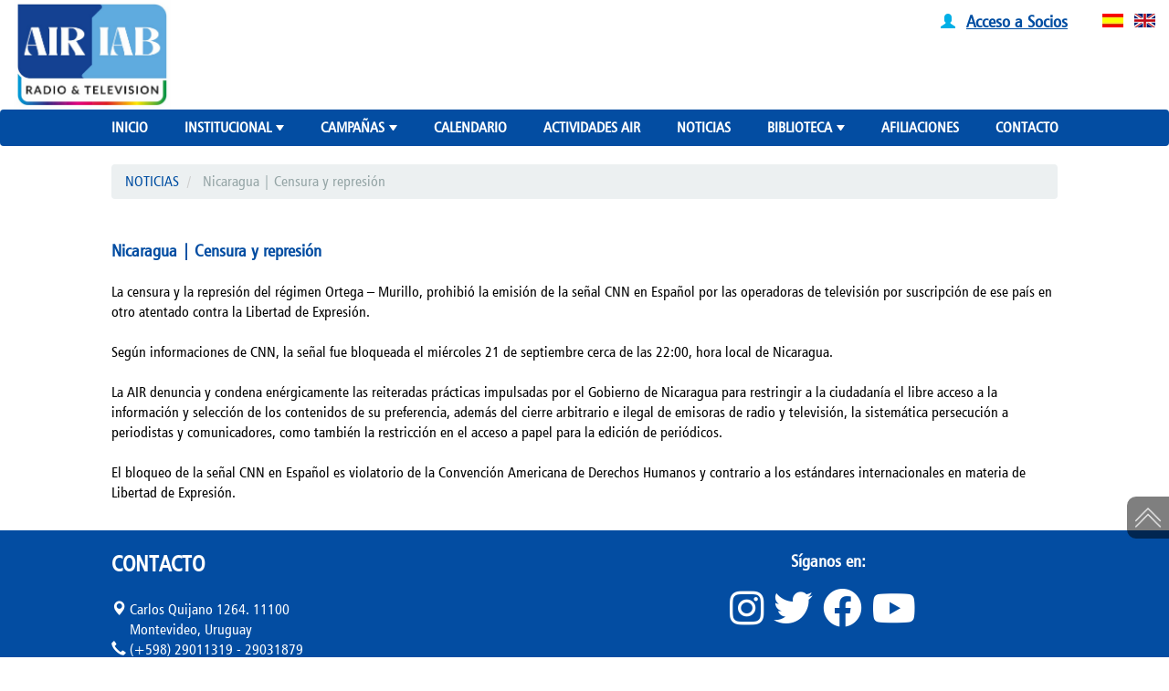

--- FILE ---
content_type: text/html; charset=UTF-8
request_url: https://airiab.org/noticias/p147nicaraguacensurayrepresin.php
body_size: 18697
content:
<!doctype html><html lang="es">
<head>
<title>Asociación Internacional de Radiodifusión | AIR</title>
<meta http-equiv="X-UA-Compatible" content="IE=edge">
<meta name="viewport" content="width=device-width, initial-scale=1">
<meta charset="UTF-8">
<meta http-equiv="Content-Language" content="spanish">
<meta name="keywords" content="radiodifusión, radio, televisión, tv, derecho de autor, libertad de expresión, libertad del pensamiento, radiodifusión privada, derechos conexos, comunicación, información, libertad, espectro, espectro radioeléctrico, digital, radio digital, televisión digital, televisión digital terrestre, conferencias, ponencias, exposiciones, campañas, socios, asesoramiento.">
<meta name="description" content="La Asociación Internacional de Radiodifusión (A.I.R.) es una Organización que agrupa asociaciones de radio y televisión privadas de las tres Américas, como socios institucionales y a canales de televisión y estaciones de radio como socios individuales, en diversos países y regiones.
A.I.R ejerce una permanente defensa por la Libertad de Expresión del Pensamiento y la libertad de recepción, por fomentar la colaboración de los radiodifusores en las actividades de interés público y de servicio social.
">
<meta name="author" content="todouy.com">
<meta name="distribution" content="all">
<meta name="robots" content="all">
<meta name="GOOGLEBOT" CONTENT="index, follow">
<meta name="revisit" content="30 days">
<meta name="dc.language" content="spanish">
<meta property="og:image" content="https://localhost/fbimg.jpg">
<style>BODY {SCROLLBAR-BASE-COLOR:"#404042"}</style>
        <style type="text/css">
            <!--
            a:link { text-decoration:none;}
            a:visited { text-decoration:none; }
            a:hover { text-decoration:underline;}
            a:active { text-decoration:none }
            -->
        </style>
        <link rel="stylesheet" type="text/css" href="/css/vasen.css" />
        <link rel="shortcut icon" href="/favicon.ico">
        <!-- Bootstrap Core CSS - Uses Bootswatch Flatly Theme: http://bootswatch.com/flatly/ -->
        <link href="/ew30/css/bootstrap.css" rel="stylesheet">
        <link href="/css/css.css" rel="stylesheet">
        <link href="/css/hover_effects.css" rel="stylesheet">
        <!-- SmartMenus core CSS (required) -->
        <link href="/ew30/smartmenus/css/sm-core-css.css" rel="stylesheet" type="text/css"/>
        <!-- "sm-blue" menu theme (optional, you can use your own CSS, too) -->
        <link href="/css/sm-custom.css" rel="stylesheet" type="text/css"/>
        <link href="/css/sm-custom2.css" rel="stylesheet" type="text/css"/>
        <link href="/css/icons.css" rel="stylesheet" type="text/css"/>
        <!-- Bootstrap Core JavaScript -->
        <!-- HTML5 Shim and Respond.js IE8 support of HTML5 elements and media queries -->
        <!-- WARNING: Respond.js doesn_t work if you view the page via file:// -->
        <!--[if lt IE 9]>
        <script src="/ew30/maxcdn_js/html5shiv.js"></script>
        <script src="/ew30/maxcdn_js/respond.min.js"></script>
        <![endif]-->
<script src="/scripts/chequeoformcontacto.js"></script>
<link rel="stylesheet" type="text/css" href="/css/cssmaster.css" />
<link rel="stylesheet" type="text/css" href="/css/vasen.css" />
<link rel="shortcut icon" href="/favicon.ico"> 
<script src="https://kit.fontawesome.com/7f8914c54e.js" crossorigin="anonymous"></script>

<!-- Global site tag (gtag.js) - Google Ads: 516818998 -->
<script async src="https://www.googletagmanager.com/gtag/js?id=AW-516818998"></script>
<script>
  window.dataLayer = window.dataLayer || [];
  function gtag(){dataLayer.push(arguments);}
  gtag('js', new Date());

  gtag('config', 'AW-516818998');
</script>


    <!-- Global site tag (gtag.js) - Google Analytics -->

    <script async src="https://www.googletagmanager.com/gtag/js?id=G-JMGC2JNKCN"></script>

    <script>

      window.dataLayer = window.dataLayer || [];

      function gtag(){dataLayer.push(arguments);}

      gtag('js', new Date());


      gtag('config', 'G-JMGC2JNKCN');

    </script>





</head>
<body bgcolor="#ffffff"     >

<div class=" contenedor" style="">


<div id="fila_2" class="row cabezal"  style="flex-wrap:wrap">
<div id="caja_125" class="  col-lg-0 col-lg-offset-0 col-md-0 col-md-offset-0 col-sm-12 col-sm-offset-0 col-xs-12 col-xs-offset-0 hidden-lg hidden-md " style="height:40px;"></div>
<div id="caja_2" class="  col-lg-4 col-lg-offset-0 col-md-4 col-md-offset-0 col-sm-4 col-sm-offset-0 col-xs-12 col-xs-offset-0 " style=""><a href="/index.php"><img class="img_float_left img-responsive" src="/logonuevoair.jpg" alt="logonuevoair.jpg" width="172" height="120" /></a></div>
<div id="caja_6" class="  col-lg-12 col-lg-offset-0 col-md-12 col-md-offset-0 col-sm-12 col-sm-offset-0 col-xs-12 col-xs-offset-0 " style="position:absolute; top:10px; z-index:999; display:flex; justify-content:flex-end;"><div class="icon" style="text-align: right; margin-right: 30px; display: inline-block;"><span class="glyphicon glyphicon-user" style="color: #00afe6;"></span> <span style="color: #00afe6;">&nbsp;</span><span style="font-size: 14pt; font-family: mifont; color: #00afe6;"><strong><span style="text-decoration: underline;"><a href="/area_protegida/index.php">Acceso a Socios</a></span></strong></span></div>
<div style="text-align: right; display: inline-block;"><a href="/index_es.php"><img class="img_no_float img-responsive" style="display: inline; margin-left: 8px; width: 23px; height: 15px;" src="/bandera_es.jpg" alt="bandera_es.jpg" width="23" height="15" /></a> <a href="/index_en.php"> <img class="img_no_float img-responsive" style="display: inline; margin-left: 8px; width: 23px; height: 15px;" src="/bandera_en.jpg" alt="bandera_en.jpg" width="23" height="15" /></a></div></div></div>
<div id="fila_19" class="row "  style="">
<div id="caja_21" class="  col-lg-12 col-lg-offset-0 col-md-12 col-md-offset-0 col-sm-12 col-sm-offset-0 col-xs-12 col-xs-offset-0 caja" style=""><nav class="navbar navbar_horizontal"><div class="col-xs-12"><a href="#" id="menu-button" class="collapsed" title="Ver menu"><i class="glyphicon glyphicon-menu-hamburger"></i></a></div><div class="menu_rewrite"><ul id="main-menu" class="sm sm-custom collapsed"><li><a href="/index.php">INICIO</a></li><li class="dropdown-submenu"><a href="#">INSTITUCIONAL</a><ul><li><a href="index.php#quienes_somos">Quiénes somos</a></li><li><a href="index.php#mision">Misión</a></li><li><a href="/institucional/autoridades.html">Autoridades</a></li><li><a href="/institucional/historia.html">Historia</a></li><li><a href="/institucional/miembros.html">Socios Institucionales</a></li><li><a href="/institucional/wbu.html">Uniones Hermanas</a></li></ul></li><li class="dropdown-submenu"><a href="/campanas.php">CAMPAÑAS</a><ul><li><a href="/campanas/info_nica.html">AIR Informa: Nicaragua</a></li></ul></li><li><a href="/calendario.html">CALENDARIO</a></li><li><a href="/actividades_air.html">ACTIVIDADES AIR</a></li><li><a href="/noticias.html">NOTICIAS</a></li><li class="dropdown-submenu"><a href="#">BIBLIOTECA</a><ul><li><a href="/biblioteca/air_online.html">AIR Online</a></li><li><a href="/biblioteca/resoluciones.html">Resoluciones</a></li><li><a href="/biblioteca/documentos.html">Documentos</a></li></ul></li><li><a href="/afiliarse.php">AFILIACIONES</a></li><li><a href="/contacto.php">CONTACTO</a></li></ul></div></nav></div></div>
<div id="fila_80" class="row "  style=""></div>
<div id="fila_central" class="row filacentral" style="
">
<!--*********************
begin tabla contenido central
-->
<!--*********************
begin fila CENTRAL
-->

<div id="ew_modal_popup" class="modal fade"></div>
<div id= "caja_central" class="col-lg-12 col-md-12 col-sm-12 col-xs-12" style ="background-color:#FFFFFF;">



<div id="fila_273" class="row "  style="margin-top:20px;">
<div id="caja_359" class="  col-lg-10 col-lg-offset-1 col-md-10 col-md-offset-1 col-sm-12 col-sm-offset-0 col-xs-12 col-xs-offset-0 " style="padding-bottom:30px;"><ol class="breadcrumb camino"><li><a href="/noticias.html">NOTICIAS</a></li> <li class="active">Nicaragua | Censura y represión</li></ol><br /><span style="font-size: 14pt; color: #034da2;"><strong>Nicaragua | Censura y represión</strong></span><br /><br />La censura y la represi&oacute;n del r&eacute;gimen Ortega &ndash; Murillo, prohibi&oacute; la emisi&oacute;n de la se&ntilde;al CNN en Espa&ntilde;ol por las operadoras de televisi&oacute;n por suscripci&oacute;n de ese pa&iacute;s en otro atentado contra la Libertad de Expresi&oacute;n.<br /><br />Seg&uacute;n informaciones de CNN, la se&ntilde;al fue bloqueada el mi&eacute;rcoles 21 de septiembre cerca de las 22:00, hora local de Nicaragua. <br /><br />La AIR denuncia y condena en&eacute;rgicamente las reiteradas pr&aacute;cticas impulsadas por el Gobierno de Nicaragua para restringir a la ciudadan&iacute;a el libre acceso a la informaci&oacute;n y selecci&oacute;n de los contenidos de su preferencia, adem&aacute;s del cierre arbitrario e ilegal de emisoras de radio y televisi&oacute;n, la sistem&aacute;tica persecuci&oacute;n a periodistas y comunicadores, como tambi&eacute;n la restricci&oacute;n en el acceso a papel para la edici&oacute;n de peri&oacute;dicos.<br /><br />El bloqueo de la se&ntilde;al CNN en Espa&ntilde;ol es violatorio de la Convenci&oacute;n Americana de Derechos Humanos y contrario a los est&aacute;ndares internacionales en materia de Libertad de Expresi&oacute;n.</div></div></div>
<!--*********************
end fila CENTRAL
-->
</div>

<footer>


<div id="fila_5" class="row "  style="background-color: #034da2;">
<div id="caja_7" class="  col-lg-5 col-lg-offset-1 col-md-5 col-md-offset-1 col-sm-5 col-sm-offset-1 col-xs-12 col-xs-offset-0 " style="Background-color:#034da2; padding-top:20px; padding-bottom:30px;"><span style="color: #ffffff; font-size: 18pt;"><strong><span style="font-family: mifont;">CONTACTO</span></strong></span><br /><br />
<div class="icon"><span style="font-family: mifont; font-size: 12pt; color: #ffffff;"><span class="glyphicon glyphicon-map-marker"></span> Carlos Quijano 1264. 11100<br /></span></div>
<div class="icon"><span style="font-family: mifont; font-size: 12pt; color: transparent;"><span class="glyphicon glyphicon-map-marker"></span><span style="font-size: 12pt; font-family: mifont; color: #ffffff;"> Montevideo, Uruguay<br /></span></span></div>
<div class="icon"><span style="font-size: 12pt; font-family: mifont; color: #ffffff;"><span class="glyphicon glyphicon-earphone"></span> (+598) 29011319 - 29031879<br /></span></div>
<div class="icon"><span style="font-size: 12pt; font-family: mifont; color: #ffffff;"><span class="glyphicon glyphicon-file"></span> (+598) 29080458<br /></span></div>
<div class="icon"><span style="font-family: mifont; font-size: 12pt; color: #ffffff;"><span class="glyphicon glyphicon-envelope"></span>&nbsp;&nbsp;<span style="text-decoration: underline;"><a href="mailto:mail@airiab.org"><span style="color: #ffffff; text-decoration: underline;">mail@airiab.org</span></a></span></span></div></div>
<div id="caja_25" class="  col-lg-5 col-lg-offset-0 col-md-5 col-md-offset-0 col-sm-5 col-sm-offset-0 col-xs-12 col-xs-offset-0 " style="background-color:#034da2; padding-top:20px; padding-bottom:30px;"><div style="text-align: center;"><span style="font-size: 14pt;"><span style="color: #ffffff;"><strong>S&iacute;ganos en:</strong></span><br /></span></div>
<div style="display: flex; justify-content: center; padding: 10px;"><a href="https://www.instagram.com/air.iab/" target="_blank" rel="noopener"><span style="font-size: 32pt; color: #ffffff;"> <span class="fab fa-instagram">&nbsp;</span></span></a><a href="https://twitter.com/air_iab" target="_blank" rel="noopener"><span style="font-size: 32pt; color: #ffffff;"> <span class="fab fa-twitter">&nbsp;</span></span></a><a href="https://www.facebook.com/AIR-IAB-1504083246543188" target="_blank" rel="noopener"><span style="font-size: 32pt; color: #ffffff;"> <span class="fab fa-facebook">&nbsp;</span></span></a><a href="https://www.youtube.com/user/OficinaCentralAIR" target="_blank" rel="noopener"><span style="font-size: 32pt; color: #ffffff;"> <span class="fab fa-youtube">&nbsp;</span></span></a></div>
<div style="text-align: center;"><br /><span style="font-size: 10pt;"><span style="color: #ffffff;"><strong>Copyright &copy;2021 AIR-IAB - Todos los derechos reservados</strong></span><br /></span></div></div></div>
<div id="fila_68" class="row "  style="">
<div id="caja_112" class="  col-lg-10 col-lg-offset-1 col-md-10 col-md-offset-1 col-sm-12 col-sm-offset-0 col-xs-12 col-xs-offset-0 " style=""><div style="position: fixed; bottom: 90px; right: 0px; background-color: rgba(0,0,0,0.5); padding: 8px; margin-bottom: 40px; border-top-left-radius: 10px; border-bottom-left-radius: 10px;"><a href="#top"><img class="img_no_float img-responsive" src="/doble_flecha_blanca.png" alt="Ir arriba" width="30" height="30" /></a></div></div></div>

       <div class="row">
            <div class=" col-lg-12 col-lg-offset-0 col-md-12 col-md-offset-0
            col-sm-12 col-sm-offset-0 col-xs-12 col-xs-offset-0">
<span class="pull-right"><br><font size="1" color="gray" face="verdana">Sitio dise&ntilde;ado con: 
<a href="https://editorweb.todouy.com" target="_blank">
<font size="1" color="gray"><u>EditorWeb.todouy.com</u></font>
</a></font></span>
</div></div>
</footer>
</div>

<!-- jQuery -->
<script src="/ew30/js/jquery.js"></script>
<!-- SmartMenus jQuery plugin -->
<script src="/ew30/smartmenus/jquery.smartmenus.js" type="text/javascript"></script>
<script src="/ew30/js/bootstrap.min.js"></script>

<!-- Plugin JavaScript -->
<script src="/ew30/js/jquery.easing.min.js"></script>
<script src="/ew30/js/classie.js"></script>
<script src="/ew30/js/cbpAnimatedHeader.js"></script>

<!-- Contact Form JavaScript -->
<script src="/ew30/js/jqBootstrapValidation.js"></script>
<script src="/ew30/js/contact_me.js"></script>

<!-- Custom Theme JavaScript -->
<script src="/ew30/js/freelancer.js"></script><script language="javascript" type="text/javascript">
    //Slider
    function resizeIframe(obj) {
        obj.style.height = obj.contentWindow.document.body.scrollHeight + "px";
    }
    //SmartMenu - basic
    $(document).ready(function () {
        $("#main-menu").smartmenus();
    });
    //SmartMenu - script para el collapsed
    $(function () {
        $("#menu-button").click(function (e) {
            var $this = $(this),
                    $menu = $("#main-menu");
            if ($menu.is(":animated")) {
                return false;
            }
            if (!$this.hasClass("collapsed")) {
                $menu.slideUp(250, function () {
                    $(this).addClass("collapsed").css("display", "");
                });
                $this.addClass("collapsed");
            } else {
                $menu.slideDown(250, function () {
                    $(this).removeClass("collapsed");
                });
                $this.removeClass("collapsed");
            }
            e.preventDefault();
        });
    });
    //Menu secundario
    $(document).ready(function () {
        $("#main-menu2").smartmenus();
    });
    $(function () {
        $("#menu-button2").click(function (e) {
            var $this2 = $(this),
                $menu2 = $("#main-menu2");
            if ($menu2.is(":animated")) {
                return false;
            }
            if (!$this2.hasClass("collapsed")) {
                $menu2.slideUp(250, function () {
                    $(this).addClass("collapsed").css("display", "");
                });
                $this2.addClass("collapsed");
            } else {
                $menu2.slideDown(250, function () {
                    $(this).removeClass("collapsed");
                });
                $this2.removeClass("collapsed");
            }
            e.preventDefault();
        });
    });
    //Formulario de contacto
    $(document).ready(function () {
        $("#feedbackSubmit").click(function () {
            //clear any errors
            contactForm.clearErrors();

            //do a little client-side validation -- check that each field has a value and e-mail field is in proper format
            var hasErrors = false;
            $("#feedbackForm input,textarea").each(function () {
                if (!$(this).val()) {
                    hasErrors = true;
                    contactForm.addError($(this));
                }
            });
            var $email = $("#email");
            if (!contactForm.isValidEmail($email.val())) {
                hasErrors = true;
                contactForm.addError($email);
            }

            //if there are any errors return without sending e-mail
            if (hasErrors) {
                return false;
            }

            //send the feedback e-mail
            $.ajax({
                type: "POST",
                url: "library/sendmail.php",
                data: $("#feedbackForm").serialize(),
                success: function (data) {
                    contactForm.addAjaxMessage(data.message, false);
                    //get new Captcha on success
                    $("#captcha").attr("src", "library/vender/securimage/securimage_show.php?" + Math.random());
                },
                error: function (response) {
                    contactForm.addAjaxMessage(response.responseJSON.message, true);
                }
            });
            return false;
        });
    });
    //namespace as not to pollute global namespace
    var contactForm = {
        isValidEmail: function (email) {
            var regex = /^([a-zA-Z0-9_.+-])+\@(([a-zA-Z0-9-])+\.)+([a-zA-Z0-9]{2,4})+$/;
            return regex.test(email);
        },
        clearErrors: function () {
            $("#emailAlert").remove();
            $("#feedbackForm .help-block").hide();
            $("#feedbackForm .form-group").removeClass("has-error");
        },
        addError: function ($input) {
            $input.siblings(".help-block").show();
            $input.parent(".form-group").addClass("has-error");
        },
        addAjaxMessage: function (msg, isError) {
            $("#feedbackSubmit").after('<div id="emailAlert" class="alert alert-'
            + (isError ? 'danger' : 'success') + '" style="margin-top: 5px;">' 
            + $('<div/>').text(msg).html() + '</div>');
        }
    };
</script>
<script src="/scripts/appcomponents.js"></script>
</body>
  
  
  
</html>


--- FILE ---
content_type: text/css
request_url: https://airiab.org/css/vasen.css
body_size: 475
content:
@font-face {
    font-family: mifont;
    src: url(/mifont.ttf);
}

body {
background-color: #ffffff;
    font-family: mifont,Verdana,Arial,Helvetica,sans-serif;
//   font-size: medium;
   font-size: 12pt;
 margin:0; 
padding:0; 
border:0;
 }

.img_float_left {
    float: left;
}

.img_float_right {
    float: right;
}

.img_no_float {

}


@media (max-width: 951px) {
.menu_rewrite{
      float: left !important;
    width: 100%;
}
}




--- FILE ---
content_type: text/css
request_url: https://airiab.org/css/css.css
body_size: 2735
content:
#logo{
    width:267px;
    vertical-align: sub;
    padding: 5px 0 11px 0;
}

#main-menu, #main-menu2{
    border-color: transparent;
    padding-top: 0;
    padding-bottom: 0;
}

#menu-button{
    color: #ffffff;
    font-size: 35px;
    float: right;
    padding-right: 10px;
}
#menu-button2 {
    color: grey;
    font-size: 7vw;
    float: right;
    padding-right: 10px;
    text-decoration: none;
}

#menu-button:before{
    content: '';
}
#menu-button2:before {
    content: '';
}

#menu-button.collapsed:before, #menu-button2.collapsed:before {
    content: '';
}

#main-menu.collapsed, #main-menu2.collapsed {
    display: none;
}

.navbar-brand img{
    width:100%;
}

@media (min-width: 951px) {
    /* hide the button in desktop view */
    #menu-button, #menu-button2 {
        display: none;
    }

    /* always show the menu in desktop view */

    #main-menu.collapsed, #main-menu2.collapsed {
        display: inline-block;
    }

    #main-menu, #main-menu2{
        vertical-align: sub;
    }

}

.navbar_horizontal{
    background-color: #034da2;
    margin-bottom: 0;
    min-height : 10px!important;
    height: 40px;
}

.navbar_vertical{
    background-color: #A81C22;
    margin-bottom: 0;
}


.navbar-default{
    margin-bottom: 0;
}

.navmenu-nav.dropdown-menu { position:absolute }
.container-fluid{
    padding: 0 10px;
    height: auto;
    width: 100%;
}

#textos-inicio{
    padding-top: 10px;
}

#textos-inicio div div h4{
    margin-top: 0;
}

footer{
    background-color: #034da2;
    color: white;
}

.row-marginless{
    margin: 0;
}

#datos-footer{
    line-height: 200%;
}

.btn-lg, .btn-group-lg > .btn{
    padding: 4px 6px;
    font-size: 90%;
}

.btn-primary{
    background-color: #2e7cb5;
    border-color: #2e7cb5;
}



@media screen and (min-width: 951px){
nav {
    text-align: center;
}

#main-menu, #main-menu2 {
    display: inline-block;
    text-align: left;
}

    .navbar-pos{
        padding-top:80px;
    }

    #textos-inicio{
        padding-top: 40px;
    }

    .sm-custom{
        padding-top: 95px;
    }

#main-menu, #main-menu2{
    border-color: transparent;
    padding-top: 0;
    padding-bottom: 0;
}

}


/*-- CSS THUMBNAIL CAPTION HOVER EFFECT --*/



.thumbnail {
    position:relative;
    overflow:hidden;
}



.caption {
    position:absolute;
    top:0;
    right:0;
    background:rgba(255, 255, 255, 0.8);
    width:100%;
    height:100%;
    padding:4%;
    display: none;
    text-align:center;
    color:#000 !important;
    z-index:2;
}

.headline{
    margin-top:50px;
}


--- FILE ---
content_type: text/css
request_url: https://airiab.org/css/cssmaster.css
body_size: 11040
content:
/*CSS MASTER DOCUMENT*/

.icon_cartelera {
    width: 32px;
    height: 32px;
  }
  
/* TIPOS DE LETRAS */

h1 {}
.h_gen{
    font-family: mifont,Verdana,Arial,Helvetica,sans-serif;
    font-weight: bold;
}
.h_1{
    color: #2e7cb5;
}
.h_2{
    color: #2ba274;
}
.h_3{
    color: white;
}
.h_4{
    color: black;
}
h2{
    font-size: 14pt;
}

h3 {
    font-size: 12pt;
}

h6 {
    font-family: mifont,Verdana,Arial,Helvetica,sans-serif;
    color: #808080;
    font-size: 10pt;
}
 body{
     font-family: mifont,Verdana,Arial,Helvetica,sans-serif;
     color: black;
     font-size: 12pt;
 }
footer{
    background-color: #034da2;
}
a{
    color: #004ea2;
}

a:hover{
    color: #004ea2;
}
a:visited{
    color: #004ea2;
}
form label {
    color:#000000;
}
/* COLORES DE FONDO */
.bgc-1 {
	background-color: white;
}
.bgc-2 {
	background-color: red;
}
.bgc-3 {
	background-color: blue;
}
.bgc-4 {
	background-color: yellow;
}
.bgc-5 {
	background-color: green;
}

/* COLORES DE LETRA */
.color-blanco {
	color: white;
}
.color-negro {
	color: black;
}
.color-1 {
	color: blue;
}
.color-2 {
	color: yellow;
}
.color-3 {
	color: green;
}

/* CONTENEDORES */

.contenedor {
  padding-right: 0px;
  padding-left: 0px;
  margin-right: auto;
  margin-left: auto;
}
.p-0{
    padding: 0!important;
}
@media (min-width: 768px) {
  .contenedor {
    width: 100%;
  }
}
@media (min-width: 992px) {
  .contenedor {
    width: 100%;
  }
  .icon_cartelera {
    width: 16px;
    height: 16px;
  }
}
@media (min-width: 1200px) {
  .contenedor {
    width: 100%;
  }
}




.row{
    width: 100%;
    margin-right: 0!important;
    margin-left: 0!important;
    padding: 0!important;
}

.caja{
    margin-right: 0!important;
    margin-left: 0!important;
    padding: 0!important;
}


.cabezal{
    padding: 0!important;
}

.contenedor-fluido {
  padding-right: 0px;
  padding-left: 0px;
  margin-right: auto;
  margin-left: auto;
}


.contenedor > .navbar-header,
.contenedor-fluid > .navbar-header,
.contenedor > .navbar-collapse,
.contenedor-fluid > .navbar-collapse {
  margin-right: -15px;
  margin-left: -15px;
}
@media (min-width: 768px) {
  .contenedor > .navbar-header,
  .contenedor-fluido > .navbar-header,
  .contenedor > .navbar-collapse,
  .contenedor-fluido > .navbar-collapse {
    margin-right: 0;
    margin-left: 0;
  }
}

@media (min-width: 768px) {
  .navbar > .contenedor .navbar-brand,
  .navbar > .contenedor-fluido .navbar-brand {
    margin-left: -15px;
  }
}





.fila {}
.columna {}

/* LISTAS */
/* Lista de links con cabezal */
.lista-cc-1-cabezal{
	/*Va en el primer li de la lista*/
	background-color: #2e7cb5!important;
	color: white!important;
}

.lista-cc-1-simple {
	/*ToDo: on mouse over ver de cambiar colorcito*/
	background-color: white;
	color: black;
	/*border: 0 1px 1px 1px solid #F0F0F0;*/
}
.lista-cc-1-link {
	/*ToDo: ver como quedan los links, a ver en que tag hay que poner la clase*/
	/*ToDo: on mouse over ver de cambiar colorcito*/
	background-color: white;
	color: black;
}
		 /*ToDo: revisar ejemplo segun como quede definida la clase lista-cc-1-link*/
		/*
		Ejemplo
		<ul class="lista-cc-1">
			<li class="lista-cc-1-cabezal">sin link</li>
			<li class="lista-cc-1-simple">sin link</li>
			<li class="lista-cc-1-simple"><a class="lista-cc-1-link">con link</a></li>
		</ul>
		*/

/* Lista de links con cabezal */
.lista-sc-1-simple {
	/*ToDo: on mouse over ver de cambiar colorcito*/
	background-color: white;
	color: black;
	/*border: 0 1px 1px 1px solid #F0F0F0;*/
}
.lista-sc-1-link {
	/*ToDo: ver como quedan los links, a ver en que tag hay que poner la clase*/
	/*ToDo: on mouse over ver de cambiar colorcito*/
	background-color: white;
	color: black;
}
.lista-sc-1:first-child{
	border-top:1px solid #F0F0F0;
}
		 /*ToDo: revisar ejemplo segun como quede definida la clase lista-sc-1-link*/
		/*
		Ejemplo
		<ul class="lista-sc-1">
			<li class="lista-sc-1-simple">sin link</li>
			<li class="lista-sc-1-simple"><a class="lista-sc-1-link">con link</a></li>
		</ul>
                */

 .ew_publi_google_lat { width: 200px; height: 250px; }
/* Extra small devices (phones, up to 480px) */
/* No media query since this is the default in Bootstrap */

/* Small devices (tablets, 768px and up) */
@media (min-width: 300px) { .ew_publi_google_lat { width: 125px; height: 125px; } }

/* Medium devices (desktops, 992px and up) */
@media (min-width: 600px) { .ew_publi_google_lat { width: 200px; height: 200px; } }

/* Large devices (large desktops, 1200px and up) */
@media (min-width: 800px) { .ew_publi_google_lat { width: 200px; height: 250px; margin:0 auto; }}               
                

.ew_publi_google_central {
    width: 320px; 
    height: 50px;
}
@media (min-width:500px) { 
    .ew_publi_google_central {
        width: 468px; 
        height: 60px;
     }
}
@media (min-width:800px) { 
    .ew_publi_google_central {
        width: 728px; 
        height: 90px;
    }
}

.modal{
      z-index:9999;
    }
@media screen and (min-width: 768px) {
		#main-menu {
			position:relative;
			z-index:199;
			width:auto;
		}
		#main-menu ul {
			width:12em; /* fixed width only please - you can use the "subMenusMinWidth"/"subMenusMaxWidth" script options to override this if you like */
		}
	}
        
@media screen and (min-width: 768px) {
		#main-menu2 {
			position:relative;
			z-index:1039;
			width:auto;
                        border: 1px solid grey;
                        border-radius: 5px;
		}
		#main-menu2 ul {
			width:12em; /* fixed width only please - you can use the "subMenusMinWidth"/"subMenusMaxWidth" script options to override this if you like */
		}
	}

.menu_hijas_vertical{
  color:#000;
  background-color: #FFF;
  white-space: normal;
  border: 1px solid #ccc;
  padding: 5px;
}
.menu_hijas_vertical:hover{
  background-color: #e6e6e6;
}

.menu_hermanas_vertical{
  color:#000;
  background-color: #FFF;
  white-space: normal;
  border: 1px solid #ccc;
  padding: 5px;
}
.menu_hermanas_vertical a:visited{
  color:#000;
}
.menu_hermanas_vertical:hover{
  background-color: #e6e6e6;
}

.btn-group-vertical{
  max-width: 100%;
}

input.form-control{
    padding: 5px;
    height: 30px;
    width: 300px!important;
    max-width: 100%!important;
}
.msj_memorias a{
    text-decoration: underline;
}
.msj_memorias a:first-child{
    text-decoration: none;
}

select.form-control{
    padding: 0px 5px;
    height: 30px;
    width: 300px;
}

textarea.form-control{
    max-width: 700px;
}



fieldset{
    line-height: 1.0;
}
                
.cartelera-flex {
    display: flex;
    flex-wrap: wrap;
    justify-content: space-between;
    margin-left: 15px;
    margin-right: 15px;
}

.producto-flex {
    margin: 8px 5px;
    display: flex;
    justify-content: center;
    width: 218px;
}

.producto-flex-hidden {
  visibility: hidden;
  margin: 0 5px;
  height: 0;
  width: 218px;
}

@media screen and (max-width: 566px) {
  .producto-flex , .producto-flex-hidden {
    width: 100%;
  }
}


.photo-grid {
   /* Prevent vertical gaps */
   line-height: 0;
   
   -webkit-column-count: 5; // 5
   -webkit-column-gap:   0px;
   -moz-column-count:    5;
   -moz-column-gap:      0px;
   column-count:         5;
   column-gap:           0px;
}

.photo-grid img {
  /* Just in case there are inline attributes */
  width: 100% !important;
  height: auto !important;
}

.photo-grid-horizontal {
  display: flex;
  flex-wrap: wrap;
  justify-content: space-between;
}

.photo-grid-horizontal .item {
  margin: 10px
}

.photo-grid-horizontal p {
  margin: 10px 0
}

.photo-grid-horizontal .dummy {
  height: 0;
  margin: auto 10px;
}

@media (max-width: 1200px) {
  #photo-grid {
  -moz-column-count:    4; // 4
  -webkit-column-count: 4;
  column-count:         4;
  }
}
@media (max-width: 1000px) {
  #photo-grid {
  -moz-column-count:    3; // 3
  -webkit-column-count: 3;
  column-count:         3;
  }
}
@media (max-width: 800px) {
  #photo-grid {
  -moz-column-count:    2; // 2
  -webkit-column-count: 2;
  column-count:         2;
  }
}
@media (max-width: 400px) {
  #photo-grid {
  -moz-column-count:    1; // 1
  -webkit-column-count: 1;
  column-count:         1;
  }
}

#swipebox-overlay {
    background: #fff!important;
}


.menu-hermanas {
  
}
.menu-hermanas button {
  background-color: transparent;
  border:none;
  border-right: 1px solid grey;
  border-radius: 0;
  color: gray;
}

.menu-hermanas button:hover {
  background-color: lightgrey;
  color: gray;

}

.menu-hermanas button:last-child {
  border:none;
}


.contenido-extra {
  display: none;
}

.no-colapsado .contenido-extra {
  display: inline;
}

.no-colapsado .elipsis {
  display: none;
}

.leer-menos {
  display: none;
}

.no-colapsado .leer-menos {
  display: block;
}

.no-colapsado .leer-mas {
  display: none;
}


/*Todos*/ .row-eq-height { display: -webkit-box; display: -webkit-flex; display: -ms-flexbox; display: flex; } /* Extra Small Devices, Phones */ @media only screen and (max-width : 767px) { } /* Small Devices, Tablets */ @media only screen and (min-width : 768px) and (max-width : 991px) { } /* Medium Devices, Desktops */ @media only screen and (min-width : 992px) and (max-width : 1199px) { } /* Large Devices, Wide Screens */ @media only screen and (min-width : 1200px) { } .mce-content-body { background-color: #FFFFFF; color: #000000; }  .smalltext_clockdiv{padding-top: 5px; font-size: 16px; } #clockdiv{font-family: sans-serif; color: #fff; display: inline-block; font-weight: 100; text-align: center; font-size: 30px; } #clockdiv > div{padding: 10px;border-radius: 3px;background: #00BF96;display: inline-block;} #clockdiv div > span{	padding: 15px; border-radius: 3px; background: #00816A; display: inline-block; }

/* Menu alineado abajo */
/* Modificar min-width acorde a cuando se empieza a mostrar la hamburguesita */
@media only screen and (min-width : 836px) {
  .cabezal { display: flex; } /* poner a la row */
  .menu { /* poner a la caja del menu */
    display: flex;
    align-items: flex-end; /* para alineacion vertical */
    justify-content: flex-end; /* para alineacion horizontal (flex-start, center, flex-end) */
  }
}

#caja_central {
padding:0!important;
}

.menu_hijas_horizontal{
color:#000;
background-color: #F0F0F0;
white-space: normal;
border: 1px solid #ccc;
padding: 5px;
}

.menu_hijas_horizontal:hover{
background-color: #FFFFFF;
}

.cajitas-iguales .panel-heading{
height: 120px;
display:flex; 
align-items:center;
justify-content: center;
}

.consejo-directivo--pais {
    color: #034da2;
    font-size: 14pt;
    border-top: 2px solid #cccccc;
  }

  .consejo-directivo--pais, .consejo-directivo--grupo span, .consejo-directivo--cabezal {
    font-weight: bold;
  }

  .dropdown-divider2 {
    border-top: 1px solid black;
  }

  .dropdown-menu {
   width: 100%;!important;
  }

.menuair .btn-group, .menuair .dropdown-toggle {
  width:100%;
}

    a.dropdown-item {
	margin: 5px;
	display:block;
  }

    .menuair > div {
	margin-bottom: 10px;

  }
  


--- FILE ---
content_type: application/javascript
request_url: https://airiab.org/scripts/appcomponents.js
body_size: 1029
content:
/**
 * Created by agustina on 16-ene-16.
 */


$( document ).ready(function() {
    /*-- JAVASCRIPT THUMBNAIL CAPTION HOVER EFFECT --*/
    $("[rel='tooltip']").tooltip();

    $('.thumbnail').hover(
        function(){
            $(this).find('.caption').fadeIn(250); //.fadeIn(250)
        },
        function(){
            $(this).find('.caption').fadeOut(250); //.fadeOut(205)
        }
    );
    /*-- JAVASCRIPT THUMBNAIL CAPTION HOVER EFFECT --*/
    
    
    $('#modal-promo').modal('show');
});


function seguirLeyendo(e, contenedor) {
  e.preventDefault();
  contenedor.classList.toggle("no-colapsado");
}

document.querySelectorAll(".seguir-leyendo").forEach(function (contenedor) {
  var leerMas = contenedor.getElementsByClassName("leer-mas")[0];
  var leerMenos = contenedor.getElementsByClassName("leer-menos")[0];

  leerMas.onclick = function (e) {
    seguirLeyendo(e, contenedor);
  };

  leerMenos.onclick = function (e) {
    seguirLeyendo(e, contenedor);
  };
});